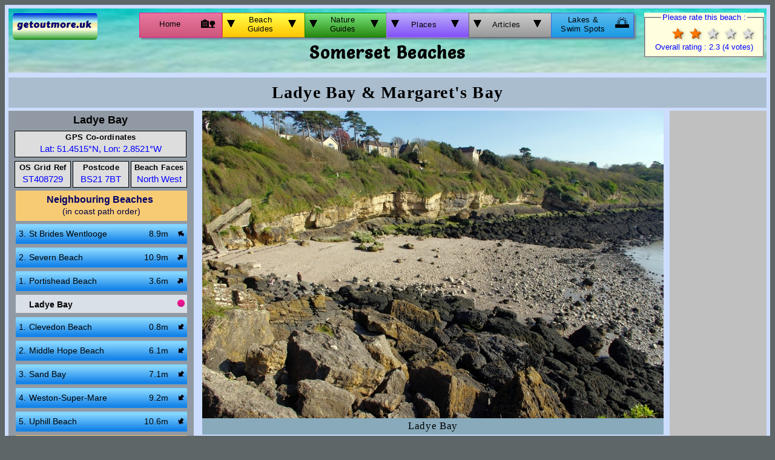

--- FILE ---
content_type: text/html; charset=UTF-8
request_url: https://getoutmore.uk/somerset/ladye.php
body_size: 6484
content:
<!DOCTYPE HTML>
<!--[if lt IE 7 ]> <html class="ie6" lang="en"> <![endif]-->
<!--[if IE 7 ]>    <html class="ie7" lang="en"> <![endif]-->
<!--[if IE 8 ]>    <html class="ie8" lang="en"> <![endif]-->
<!--[if IE 9 ]>    <html class="ie9" lang="en"> <![endif]-->
<!--[if (gt IE 9)|!(IE)]><!-->
<html lang="en-GB">
<head>
<meta charset="UTF-8">
<meta name="viewport" content="width=device-width, initial-scale=1">
<meta http-equiv="X-UA-Compatible" content="IE=Edge" >
<title>Ladye Bay &amp; Margaret's Bay | Somerset | Somerset Beaches</title>
<meta name="description" content="These beaches are situated just a short walk from Clevedon along the coastal path" >
<meta name="keywords" content="margaret's bay, ladye bay &amp; margaret's bay">
<meta name="referrer" content="origin">
<meta name="revised" content="19/10/2025">
<meta name="geo.position" content="51.4515;-2.8521">
<meta name="geo.placename" content="Ladye Bay ">
<meta property="article:modified_time" content="2025-10-19T18:22:53">
<meta property="og:url" content="https://getoutmore.uk/somerset/ladye.php" >
<meta property="og:type" content="article" >
<meta property="og:title" content="Ladye Bay &amp; Margaret's Bay">
<meta property="og:region" content="Somerset">
<meta property="og:country-name" content="England">
<meta property="og:latitude" content="51.4515">
<meta property="og:longitude" content="-2.8521">
<meta property="og:description" content="These beaches are situated just a short walk from Clevedon along the coastal path" >
<meta property="og:image" content="https://getoutmore.uk/photos/ladye1.jpg" >
<meta name="twitter:card" content="summary_large_image">
<meta name="twitter:url" content="https://getoutmore.uk/somerset/ladye.php" >
<meta name="twitter:title" content="Ladye Bay &amp; Margaret's Bay Beaches - Somerset" >
<meta name="twitter:description" content="These beaches are situated just a short walk from Clevedon along the coastal path" >
<meta name="twitter:image" content="https://getoutmore.uk/photos/ladye1.jpg" >
<meta name="author" content="Alistair Hare">
<meta name="copyright" content="Alistair Hare">
<meta name="robots" content="max-image-preview:large, max-snippet:-1 ">
<meta property="og:site_name" content="Get Out More">
<meta property="og:image:width" content="1200">
<meta property="og:image:height" content="800">
<meta property="og:image:type" content="image/jpeg">
<meta property="og:locale" content="en_GB">
<meta property="og:language" content="en">
<link rel="apple-touch-icon" sizes="180x180" href="/apple-touch-icon.png">
<link rel="icon" type="image/png" sizes="96x96" href="/favicon-96x96.png">
<link rel="icon" type="image/png" sizes="32x32" href="/favicon-32x32.png">
<link rel="icon" type="image/png" sizes="16x16" href="/favicon-16x16.png">
<link rel="manifest" href="/site.webmanifest">
<link rel="stylesheet" href="../css/beach41.css" type="text/css" media="all">
<link rel="stylesheet" media="screen and (min-width: 1300px)" href="../css/wide8.css" type="text/css">
<link rel="stylesheet" media="screen and (max-width: 900px)" href="../css/mobile3.css" type="text/css">
<link rel="stylesheet" media="screen and (max-width: 610px)" href="../css/small9.css" type="text/css">
<link rel="stylesheet" media="screen and (max-width: 450px)" href="../css/mob4.css" type="text/css">
<link rel="stylesheet" media="print" href="../css/print8.css" type="text/css">
<link href='https://fonts.googleapis.com/css?family=Salsa' rel='stylesheet' type='text/css'>
<!-- Google tag (gtag.js) -->
<script async src="https://www.googletagmanager.com/gtag/js?id=G-0PKMCVM2ZY"></script>
<script>
  window.dataLayer = window.dataLayer || [];
  function gtag(){dataLayer.push(arguments);}
  gtag('js', new Date());
  gtag('config', 'G-0PKMCVM2ZY');
</script>
<script src="../javabeach3.js"></script>
<script type="application/ld+json">
{
"@context" : "https://schema.org",
"@type" : "Beach",
"name" :"Ladye Bay ", "url" : "https://getoutmore.uk/somerset/ladye.php",
"logo":"https://getoutmore.uk/slides/logo.png",
"image" : {
"@type": "ImageObject",
"width": "1200",
"height": "800",
"url": "https://getoutmore.uk/photos/ladye1.jpg"},
"description" : "These beaches are situated just a short walk from Clevedon along the coastal path",
"publicAccess": true,
,"aggregateRating" : {
"@type" : "AggregateRating",
"ratingValue" : "3.5",
"reviewCount" : "2"
},
"address" : {
"@type" : "PostalAddress","streetAddress" : "Ladye Bay ",
"addressLocality" : "England",
"addressRegion" : "Somerset",
"postalCode" : "BS21 7BT",
"addressCountry" : {"@type" : "Country",
"name" : "England"}
},
"geo": {
"@type": "GeoCoordinates",
"latitude": "51.45145",
"longitude": "-2.85205"}
}
</script>
<script type="application/ld+json">
{
"@context": "https://schema.org",
"@type": "BreadcrumbList",
"itemListElement":
[
{
"@type": "ListItem",
"position": 1,
"name": "Home"  ,"item": "https://www.getoutmore.uk/index.php"
},
{
"@type": "ListItem",
"position": 2,
"name": "Somerset Beaches",
"item": "https://www.getoutmore.uk/somerset/beaches.php"
}
,
{
"@type": "ListItem",
"position": 3,
"name": "Ladye Bay ",
"item": "https://www.getoutmore.uk/somerset/ladye.php"
 }]
}
</script></head>
<body><div id="wrapper"><header><div class="topleft">
<div class="logo"><img src="../slides/logo.png" alt="logo"></div>
<div class="fb-share-button" data-href="https://www.getoutmore.uk/somerset/ladye.php" data-layout="button_count"></div></div>
<div class="centre">
<ul class="first"><li>
<a class="outer-pink" href="../index.php" title="Home">
<div class="beaches"><div class="item">Home </div><div class="bigger">&#127969;</div></div></a>
</li>
<li><div class="listbox"><div class="outer-yellow" onmouseover="spot1(1)" onmouseout="unspot1(1)" title="Beach Guides"><div class="beaches">
<div class="arrow">&#11206;</div>
<div class="itemb"> Beach<br> Guides </div><div class="arrow">&#11206;</div></div></div>
<a class="menu1" onmouseover="spot1(1)" onmouseout="unspot1(1)" href="../wirral/beaches.php" title="Wirral Beach Guide">
<div class="beaches"><div class="item">The Wirral</div><div class="bigger"> 🏖️</div></div></a>
<a class="menu1" onmouseover="spot1(1)" onmouseout="unspot1(1)" href="../somerset/beaches.php" title="Somerset Beach Guide">
<div class="beaches"><div class="item">Somerset</div><div class="bigger"> 🏖️</div></div></a>
<a class="menu1" onmouseover="spot1(1)" onmouseout="unspot1(1)" href="../dorset/beaches.php" title="Dorset Beach Guide">
<div class="beaches"><div class="item">Dorset</div><div class="bigger"> 🏖️</div></div></a>
<a class="menu1" onmouseover="spot1(1)" onmouseout="unspot1(1)" href="../devon/beaches.php" title="East Devon Beaches">
<div class="beaches"><div class="item">East Devon</div><div class="bigger"> 🏖️</div></div></a>
</div></li>
<li><div class="listbox"><div class="outer-green" title="Nature Guides" onmouseover="spot1(2)" onmouseout="unspot1(2)"><div class="beaches"><div class="arrow">&#11206;</div><div class="itemb">Nature<br>Guides</div><div class="arrow">&#11206;</div></div></div>
<a class="menu2" href="../flora/flora.php" title="Coastal Flora Guide" onmouseover="spot1(2)" onmouseout="unspot1(2)">
<div class="beaches"><div class="itemf">Coastal<br> Flora</div><div class="bigger"> &#127804;</div></div></a>
<a class="menu2" href="../shells/seashell.php" title="Sea Shell Guide" onmouseover="spot1(2)" onmouseout="unspot1(2)">
<div class="beaches"><div class="itemf">Seashell<br> Guide</div><div class="bigger"> &#128026;</div></div></a>
<!-- <a class="menu2" href="../seaweed/seaweed.php" title ="Seaweed Guide" onmouseover="spot1(2)" onmouseout="unspot1(2)"> 
<div class="beaches"><div class="itemf">Seaweed<br> Guide</div></div></a>-->
<a class="menu2" href="../berries/berries.php" title="Hedgerow Berries" onmouseover="spot1(2)" onmouseout="unspot1(2)" >
<div class="beaches"><div class="itemf">Wild Food<br> &amp; Berries</div><div class="bigger"> &#127826;</div></div></a>

<a class="menu2" href="../jelly/jellyfish.php" title ="Jellyfish Guide" onmouseover="spot1(2)" onmouseout="unspot1(2)"><div class="beaches"><div class="item">Jellyfish</div></div></a>
</div></li> </ul>
<ul class="second">
<li><div class="listbox"><div class="outer-purp" onmouseover="spot1(3)" onmouseout="unspot1(3)" title="Places">

<div class="beaches"><div class="arrow">&#11206;</div><div class="itemone"> Places </div><div class="arrow">&#11206;</div></div></div>
<a class="menu3" onmouseover="spot1(3)" onmouseout="unspot1(3)" href="../places/forest.php" title="Pembrey Forest"><div class="beaches"><div class="itemf">Pembrey<br> Forest</div> <div class="bigger"> &#127794;</div></div></a>
<a class="menu3" onmouseover="spot1(3)" onmouseout="unspot1(3)" href="../places/beaches.php" title="The Cleddau Rivers"><div class="beaches"><div class="itemf">The Cleddau<br>Rivers </div><div class="bigger"> &#9973;</div></div></a>
<a class="menu3" onmouseover="spot1(3)" onmouseout="unspot1(3)" href="../places/aberwest.php" title="Aberwest"><div class="beaches"><div class="itemf">Aber-west<br>Beach</div></div></a>
<a class="menu3" onmouseover="spot1(3)" onmouseout="unspot1(3)" href="../beaches/bodorgan.php" title="Bodorgan"><div class="beaches"><div class="itemf">Bodorgan<br>Beaches</div></div></a>
</div></li>
<li><div class="listbox"><div class="outer-grey" onmouseover="spot1(4)" onmouseout="unspot1(4)" title="Articles"><div class="beaches"><div class="arrow">&#11206;</div><div class="itemone"> Articles </div><div class="arrow">&#11206;</div></div></div>
<a class="menu4" href="../article/footpaths.php" onmouseover="spot1(4)" onmouseout="unspot1(4)" title="Carmarthenshire footpaths"><div class="beaches"><div class="itemf">Carmarthenshire<br>Footpaths</div><div class="path">&#129093;</div></div></a>
<a class="menu4" href="../article/fulllist.php" onmouseover="spot1(4)" onmouseout="unspot1(4)" title="Wales Beaches Full List"><div class="beaches"><div class="itemf">Wales Beaches<br>Full List</div><div class="bluelist"> &#119558;</div></div></a>
<a class="menu4" href="../article/rights-of-way.php" onmouseover="spot1(4)" onmouseout="unspot1(4)" title="About rights-of-way"><div class="beaches"><div class="itemf">All about<br>rights-of-way</div><div class="bluelist"> &#127795;</div></div></a>
<a class="menu4" href="../article/swimming.php" onmouseover="spot1(4)" onmouseout="unspot1(4)" title="Sea swimming"><div class="beaches"><div class="itemf">Sea<br> Swimming </div><div class="bigger">&#127946;</div></div></a>
<a class="menu4" href="../bridges/bridges.php" onmouseover="spot1(4)" onmouseout="unspot1(4)" title="Footpath Bridges"><div class="beaches"><div class="itemf">Footpath<br>Bridges</div></div></a>
</div></li>
<li><a class="outer-oran" href="../lakes/lakes.php" title="Lakes &amp; Swim Spots"><div class="beaches"><div class="itemf">Lakes &amp;<br>Swim Spots</div><div class="bigger"> &#127749;</div></div></a></li>
</ul>
<h3>
Somerset Beaches
</h3></div>
<div class="topright">
<div class="stars">
<form id="star-rating" action="../star-rating.php?ind=084&go=somerset/ladye" method="post"><fieldset class="rating"><legend>Please rate this beach : </legend><input type="radio" id="star5" name="rate" value=5 onclick="this.form.submit();"><label for="star5" title="Lush!">&#9733;</label><input type="radio" id="star4" name="rate" value=4 onclick="this.form.submit();"><label for="star4" title="Cool">&#9733;</label><input type="radio" id="star3" name="rate" value=3 onclick="this.form.submit();"><label for="star3" title="It's OK">&#9733;</label><input type="radio" id="star2" name="rate" value=2 checked onclick="this.form.submit();"><label for="star2" title="Not good">&#9733;</label><input type="radio" id="star1" name="rate" value=1 onclick="this.form.submit();"><label for="star1" title="Dreadful">&#9733;</label><div class="clearfix"></div><div class="overall">Overall rating : 2.3 (4 votes)</div></fieldset></form></div></div>


</header><main><div class="tophead"><div class="printlogo"><img src="../slides/logo.png" alt="logo"></div><div class="award"><a class="home" href="../index.php" title="Home">Home<br>&#127968;</a>
<div class="arrow1"> &#129094;</div><a class="home" href="beaches.php" title="Somerset Beaches">Somerset<br>Beaches</a><div class="arrow1"> &#129094;</div></div><div class="leftsun"><div class="suntimes">
Sunrise : 07:55<br>Sunset&nbsp; : 16:51</div><div class="sun"></div>
</div><div class="hc"><h1>Ladye Bay &amp; Margaret's Bay</h1></div></div>
<nav><div class="inner">
<div class="glancebox1">
<div class="glance4">Ladye Bay </div>
<div class="glance3"><h4>GPS Co-ordinates</h4>
Lat: 51.4515&deg;N, Lon: 2.8521&deg;W</div>
<div class="glance">
<h4>OS Grid Ref</h4>ST408729</div>
<div class="glance"><h4>Postcode</h4>BS21 7BT</div>
<div class="glance"><h4>Beach Faces</h4>
North West</div>
</div><!-- glancebox --></div><!-- inner --><div class="clearfix"></div>
<div class="beachlist"><div class="neigh"><h5>Neighbouring Beaches</h5>
(in coast path order)<br><div class="clock"><span class="cl">Anti-clockwise &#8634;</span><span class="al">Clockwise &#8635;</span></div>
</div>
	<a class="blueline blue0" href="../somerset/wentlooge.php" title="St Brides Wentlooge">
	<div class="num">3. </div>
	<div class="beach">St Brides Wentlooge<span class="dir">8.9m </span></div>
	<img src="../slides/c30.jpg" alt="arrow">
	</a>
	<a class="blueline blue1" href="../somerset/severnbeach.php" title="Severn Beach">
	<div class="num">2. </div>
	<div class="beach">Severn Beach<span class="dir">10.9m </span></div>
	<img src="../slides/c5.jpg" alt="arrow">
	</a>
	<a class="blueline blue2" href="portishead.php" title="Portishead Beach">
	<div class="num">1. </div>
	<div class="beach">Portishead Beach<span class="dir">3.6m </span></div>
	<img src="../slides/c5.jpg" alt="arrow">
	</a>
<div class="greyline" title="Ladye Bay ">Ladye Bay <img src="../slides/googred.png" alt="marker"></div>
	<a class="blueline blue3" href="clevedon.php" title="Clevedon Beach">
	<div class="num">1. </div>
	<div class="beach">Clevedon Beach<span class="dir"> 0.8m </span></div>
	<img src="../slides/c22.jpg" alt="arrow">
	</a>
	<a class="blueline blue4" href="hope.php" title="Middle Hope Beach">
	<div class="num">2. </div>
	<div class="beach">Middle Hope Beach<span class="dir"> 6.1m </span></div>
	<img src="../slides/c23.jpg" alt="arrow">
	</a>
	<a class="blueline blue5" href="sandbay.php" title="Sand Bay">
	<div class="num">3. </div>
	<div class="beach">Sand Bay<span class="dir"> 7.1m </span></div>
	<img src="../slides/c22.jpg" alt="arrow">
	</a>
	<a class="blueline blue6" href="weston.php" title="Weston-Super-Mare">
	<div class="num">4. </div>
	<div class="beach">Weston-Super-Mare<span class="dir"> 9.2m </span></div>
	<img src="../slides/c22.jpg" alt="arrow">
	</a>
	<a class="blueline blue7" href="uphill.php" title="Uphill Beach">
	<div class="num">5. </div>
	<div class="beach">Uphill Beach<span class="dir"> 10.6m </span></div>
	<img src="../slides/c21.jpg" alt="arrow">
	</a>
</div><div class="block2"><div class="local"><h5>Local Info</h5></div><div class="loclist">
<a class="purpline" href="javascript:tidewindow('../tides.html?mapref=51.4514500,-2.8520500,Ladye Bay ')" title ="Ladye Bay  Tide Times">Tide Times<span class="icon"> &#127754;</span></a>
<a class="purpline" href="https://bbc.co.uk/weather/2652861" target="_blank" title="Weather" rel="nofollow">Weather<span class="icon"> &#9925;</span></a>
<a class="purpline" href="javascript:streetwindow('../openmaps.html?mapref=51.4514500,-2.8520500,Ladye Bay ')" title="Street Map">Street Map<span class="icon"> &#128204;</span></a>
<a class="prinline" href="#" onclick="window.print()">Print  page <img src="../slides/printer-icon.jpg" alt="Printer icon"></a>
<div class="clearfix"></div></div></div>
<div class="block3"><div class="mapbox"><div id="cropped" style="background-position: -724px -1038px"></div><div class="marker"></div><div class="town" style ="top:135px; left:222px;"></div>
<div class="townname" style ="top:120px; left:228px;">Bristol</div>
<div class="town" style ="top:119px; left:53px;"></div>
<div class="townname" style ="top:106px; left:31px;">Cardiff</div>
<div class="town" style ="top:143px; left:143px;"></div>
<div class="townname" style ="top:146px; left:149px;">Clevedon</div>
<div class="town" style ="top:53px; left:197px;"></div>
<div class="townname" style ="top:66px; left:203px;">Chepstow</div>
<div class="town" style ="top:77px; left:36px;"></div>
<div class="townname" style ="top:82px; left:6px;">Caerphilly</div>
<div class="town" style ="top:275px; left:185px;"></div>
<div class="townname" style ="top:260px; left:153px;">Glastonbury</div>
<div class="town" style ="top:73px; left:106px;"></div>
<div class="townname" style ="top:60px; left:76px;">Newport</div>
<div class="town" style ="top:24px; left:98px;"></div>
<div class="townname" style ="top:9px; left:68px;">Pontypool</div>
<div class="town" style ="top:123px; left:168px;"></div>
<div class="townname" style ="top:108px; left:120px;">Portishead</div>
<div class="town" style ="top:185px; left:110px;"></div>
<div class="townname" style ="top:188px; left:116px;">Weston-s-Mare</div>
<div class="town" style ="top:251px; left:201px;"></div>
<div class="townname" style ="top:236px; left:207px;">Wells</div>
</div></div><div class="clearfix"></div></nav>
<div id="rightbar">
<script async src="https://pagead2.googlesyndication.com/pagead/js/adsbygoogle.js?client=ca-pub-9215181683704195"
     crossorigin="anonymous"  onerror="adBlockFunction();"></script>
<!-- shells -->
<ins class="adsbygoogle"
     style="display:block"
     data-ad-client="ca-pub-9215181683704195"
     data-ad-slot="9515827637"
     data-ad-format="auto"
     data-full-width-responsive="true"></ins>
<script>
     (adsbygoogle = window.adsbygoogle || []).push({});
</script>
</div><!-- rightbar -->
<div id="mybook">
<div class="xyz">Advertisement</div>
<img src="../slides/coverad.png" alt="Book Cover">
<span class="booktit">&#34;The Beaches of Wales&#34;</span> is a comprehensive guide to every beach and cove around the entire coast of Wales. 
Listing almost 500 beaches, this is an essential guide for visitors, watersports enthusiasts, walkers and anglers. For more information or to order, please click below - 

<a class="bookord" href="../inside.html" title="See inside">See Inside</a>
<a class="bookord" href="https://www.v-publishing.co.uk/books/wildlife-photography-and-outdoors/wildlife-photography-and-outdoors-the-beaches-of-wales" title="Link to book">Order Now</a>
</div><!-- mybook -->

<article><div class="leftbox">
	<figure id="figure"><img src="../photos/ladye1.jpg" alt="Ladye Bay "><figcaption>Ladye Bay </figcaption></figure>
<div class="cols">
<div class="inside" id="warn" style="display:none;">
<span class="red">Adblocker detetcted! </span>It seems you are using an adblocker. Ads can be annoying (just like those tiresome cookie consent messages), but small sites like this could not exist without some revenue from advertising. To support small sites like this and to avoid seeing this message again, please turn off your adblocker.</div>
<div class="inside">

<p>These beaches are situated just a short walk from Clevedon along the coastal path. There is a free <span class="lightblue">parking</span> area on Bay Road with additional roadside parking available further along.<br/><span class="black">Ladye Bay</span> is a sheltered cove of mostly small shingle with plenty of mud lower down the beach. The low cliffs are of sandstone and siltstone. <span class="green">Access</span> is down a flight of steps from the coastal path and <span class="pink">dogs</span> are allowed at all times.</p><p><span class="black">Margaret's Bay</span> has a profile of : sandy areas near the low water mark, patches of thick mud and seaweed covered rocks higher up and a rocky platform (popular with fishermen) above the high water mark. <span class="green">Access </span>is a bit more tricky, as it involves negotiating the seaweed covered rocks and mud to reach the sand. Signs (for both beaches) warn of fast currents, soft sand, unstable cliffs and submerged objects. The seawater is a muddy colour and definitely unsuitable for bathing.</p></div></div></div><div class="clearfix"></div></article>
<div class="both">
	<figure class="lowerpics">	<img src="../photos/ladye2.jpg" alt="Ladye Bay from the west"><figcaption>Ladye Bay from the west</figcaption></figure>
	<figure class="lowerpics">	<img src="../photos/ladye3.jpg" alt="Margaret's Bay"><figcaption>Margaret's Bay</figcaption></figure>
</div><!-- both -->
<div class="both">
	<figure class="lowerpics">	<img src="../photos/ladye4.jpg" alt="The shore at Margaret's Bay"><figcaption>The shore at Margaret's Bay</figcaption></figure>
<div class="book1">
<img src="../slides/coverad.png" alt="Book Cover">
<span class="booktit">&#34;The Beaches of Wales&#34;</span> is the first complete guide to every beach and cove around the entire coast of Wales. With photos and descriptions of 491 beaches, this is the essential guide for all beach lovers. <hr>
<a class="bookord2" href="../inside.html" title="See inside">See Inside</a><a class="bookord2" href="https://www.adventurebooks.com/collections/guidebooks-travel/products/the_beaches_of_wales" title="Link to book">
Order Now</a>
</div><!-- book1 -->

<div id="trade1">
<script async src="https://pagead2.googlesyndication.com/pagead/js/adsbygoogle.js?client=ca-pub-9215181683704195"
     crossorigin="anonymous"></script>
<!-- Fixed 300 -->
<ins class="adsbygoogle"
     style="display:inline-block;width:300px;height:250px"
     data-ad-client="ca-pub-9215181683704195"
     data-ad-slot="2108734493"></ins>
<script>
     (adsbygoogle = window.adsbygoogle || []).push({});
</script>
</div><!-- trade1 -->
</div><!-- both -->
<div class="clearfix"></div>
<div class="review">
<div class="viewbox1">
<div class="gmap">
<form action="https://maps.google.co.uk/maps" method="get" target="_blank">
<label for="mapsUkSaddr">Get Directions - Enter your Postcode :&nbsp;</label>
<input type="text" class="go" name="saddr" id="mapsUkSaddr" value="" size="10" ><input type="submit" class="select" value="Go!">
<input type="hidden" name="daddr" 	value="51.4514502,-2.8520518"><input type="hidden" name="hl" value="en">
</form></div></div>
	<a class="viewbox2" href="../forum.php?beach=Ladye%20Bay%20&amp;%20Margaret's%20Bay&amp;fname=somerset/ladye.php" rel="nofollow" title="Write a Review">
	There are no reviews for this beach yet.<br>Add your own comments here.</a>
</div><!-- review -->
</main><footer>
<div class="bottom-left">
<a class="box7" href="../forum.php?beach=Contact&amp;fname=somerset/ladye.php" rel="nofollow" title="Contact"><div class="spot"></div>Contact</a>
<a class="box7" href="../misc/freepics.php" rel="nofollow" title="Free Images Gallery"><div class="spot"></div>Free Images Gallery</a>
<a class="box7" href="../article/glossary.php"  title="coastal glossary"><div class="spot"></div>Coastal Glossary</a>
<a class="box7" href="../misc/quizq3.php"  title="Beach &amp; Seashore quiz"><div class="spot"></div>Beach &amp; Seashore Quiz</a>
<a class="box7" href="../misc/quizo3.php"  title="outdoor quiz"><div class="spot"></div>Outdoor Quiz</a>
<a class="box7" href="../article/about.php"  title="About"><div class="spot"></div>About . . .</a>
<a class="box7" href="../misc/disclaimer.php"  title="Disclaimer"><div class="spot"></div>Cookies &amp; Disclaimer</a>
<a class="box7" href="../article/links.php"  title="Links"><div class="spot"></div>Useful Links</a>
</div>
<div class="bookcol2">
<img src="../slides/coverad.png" alt="Book Cover">
<span class="booktit">&#34;The Beaches of Wales&#34;</span> is the first complete guide to every beach and cove around the entire coast of Wales. Listing 491 beaches with photos and descriptions, this is the essential guide for all beach lovers. 
<div class="clearfix"></div>
<div class="centre1">
<a class="bookord2" href="../inside.html" title="See inside">See Inside</a><a class="bookord2" href="https://www.adventurebooks.com/collections/guidebooks-travel/products/the_beaches_of_wales" title="Link to book">
Order Now</a></div><!-- centre1 -->
</div><!-- bookcol2 -->
<div class="middle"><div id="googad4">
<script async src="https://pagead2.googlesyndication.com/pagead/js/adsbygoogle.js?client=ca-pub-9215181683704195"
     crossorigin="anonymous"></script>
<!-- Fixed 300 -->
<ins class="adsbygoogle"
     style="display:inline-block;width:350px;height:250px"
     data-ad-client="ca-pub-9215181683704195"
     data-ad-slot="2108734493"></ins>
<script>
     (adsbygoogle = window.adsbygoogle || []).push({});
</script>
</div><!-- googad1 -->
</div><!-- bottom-middle -->
</footer>


<div class="bottom">
<div class="copy"><div class="copyright"><time datetime="2025-10-19 18:22">Last Updated : 18:22 19/10/2025</time></div><div class="bluespot">&#9612;</div>
<div class="copyright">
Copyright &copy; 2012 - 2026 Alistair Hare</div><div class="copyright"><div class="bluespot">&#9612;</div>
<div class="copyright"> Website Design : Alistair Hare</div></div></div>
<div class="clearfix"></div></div>
<div class="printmsg">Please enable Printing of Background Images in your Browser Print Settings to show this page correctly.
</div></div><!-- wrapper -->
</body><!-- 134 --></html>


--- FILE ---
content_type: text/html; charset=utf-8
request_url: https://www.google.com/recaptcha/api2/aframe
body_size: 264
content:
<!DOCTYPE HTML><html><head><meta http-equiv="content-type" content="text/html; charset=UTF-8"></head><body><script nonce="tthip_Fd76CMpYi2hf_3dQ">/** Anti-fraud and anti-abuse applications only. See google.com/recaptcha */ try{var clients={'sodar':'https://pagead2.googlesyndication.com/pagead/sodar?'};window.addEventListener("message",function(a){try{if(a.source===window.parent){var b=JSON.parse(a.data);var c=clients[b['id']];if(c){var d=document.createElement('img');d.src=c+b['params']+'&rc='+(localStorage.getItem("rc::a")?sessionStorage.getItem("rc::b"):"");window.document.body.appendChild(d);sessionStorage.setItem("rc::e",parseInt(sessionStorage.getItem("rc::e")||0)+1);localStorage.setItem("rc::h",'1769391254593');}}}catch(b){}});window.parent.postMessage("_grecaptcha_ready", "*");}catch(b){}</script></body></html>

--- FILE ---
content_type: text/css
request_url: https://getoutmore.uk/css/beach41.css
body_size: 3170
content:
@import "colour5.css";
body{ background:#5F6668;}
#wrapper {width:99%; text-align:justify;  background:#DFE8E8; background:#CDF;font:normal 15px "Trebuchet MS", Tahoma, sans-serif;color:black;margin:auto; }
#star-rating,.stars{width:198px;color:blue;font-size:13px}
article{letter-spacing:0.5px;}
form#star-rating{background:lightyellow;float:right;}
h1{ color:black;font:bold 28px Georgia;padding-top:9px;}
h2{font-size:14px; width:100%;line-height:16px;margin:-5px 0 10px 0; padding-top:3px; background:#AABDCF;border-top:1px solid darkblue;}
h2,h4{text-align:center;color:black; }
h4{font-size:13px; line-height:20px;margin:0;padding:0;letter-spacing:.3px;}
h3{font-size:28px;letter-spacing:1.2px;padding:5px 0;height:35px;}
h5{font-size:16px;width:98%;padding:0;margin:2px 13px 2px 0;color:#006;}
.hc{height:48px;}
.printlogo{display:none;}
main {padding-top:3px;}
.top1{display:block;}
.local,.neigh,.neighc{text-align:center;width:283px;background:#F7CB74;color:#004;margin:1px 0 0 12px;height:28px;padding-top:4px;}.neigh{height:46px;}
.loclist{padding-bottom:2px;}.beachlist,.lakelist,.loclist{width:306px;}
.fb-share-button{transform: scale(1.4);transform-origin: top left;float:left;margin: 4px 0 0 6px;}
.local{margin-bottom:5px;}
.tophead{width:100%;background:#AABDCF;margin:5px 0;height:50px;}
.award{display:none;}
a.viewbox1{display:block;}
a[class*='line']:hover, a.cledline:hover {border:3px solid blue; padding-left:0;padding-right:1px;}
p{margin-top:1px;font-size:16px!important;}p:first-letter{font-size:20px;}
#rightbar,#mybook {float: right;  background:silver; margin: 0 0 3px 8px;} 
#mybook{display:none;}
.sub{font-size:12px; width:100%; padding:0; margin:0;}
nav{width:306px; float:left; background:#919AA4; margin:0 12px 0 0; font-size:14px; line-height:17px;display:block;}
.leftbox {margin:0 170px 0 320px;}
#map {width: 304px; height: 280px; background: grey; margin:0 ;float:left;border:1px solid dimgrey;}
.photo,.last{width:48%; margin-left:2%; text-align:center; font-size:1em; font-weight:normal; float:left; line-height:16px;}
.lower1,.book1,.lowerpics{width:49%;margin: 0 0.5%;}
figure{margin:0;}
figcaption{text-align:center;background:#8AB;height:24px;font:normal 17px Constantia,serif;margin-top:-3px;padding-top:3px;letter-spacing:0.7px;overflow:hidden;}
.lower2{width: calc(100% - 360px);max-width:800px;}
.lower1,.lower2,.lowerpics{float:left;}.book1{float:right;}
.trade,#trade1{height:260px;font:normal 14px "Trebuchet MS", Tahoma, sans-serif; width:300px;float:right;}
#trade1{margin-right:calc(25% - 150px);}
.both {width:100%; padding:5px 0; margin:1px auto; max-width:1600px;display:table;}
.google {margin:0 12px 0 12px; width:336px; height:280px; float:right; background:silver;}
.nav,.nolink {padding:2px 0 1px 2px; text-align:left; text-decoration:none; overflow:hidden; float:left; color:black;}
.text {font-size:11px; line-height:12px; padding-top:3px; text-align:center; color:navy; text-decoration:none; display:block; position:relative; top:-15px;}
.red, .pink,.green, .black,.blue, .brown, .violet,.lightblue,.maroon{font-weight:bold;}
.red {color:#D00000;} .pink {color:#E0E;} .green {color:#52BF12;} .black{color:black;}.txtpic p:first-letter,.lightblue {color:blue;} .brown {color:#EC9103;} .violet {color:#33F;} .blue{color:#1A8CFF;} .maroon{color:#505;}
.blocker{font-size:28px; font-weight:bold; color:black; text-align:center;line-height:30px;}
#warn{font-size:17px;line-height:22px;color:navy;}
.box img{height:80px;width:130px;}
img {width:100%; margin:0; object-fit: cover;border:none;}
.clock,.suntimes{display:none;} 
.dir {float:right;width:40px;text-align:right;}
a[class*='line'] {position:relative;display:block;}
.cledline {padding:3px 2px 3px 18px;width:253px;}
.blueline{width:276px;border-bottom:3px solid #1584E9; border-top:3px solid #84D4FE; background:linear-gradient( #89D8FF 0%, #1483E9 100%); height:20px; padding:5px 4px 2px 3px; margin:5px 0 6px 12px; overflow:hidden;} 
.blueline img {height:11px; width:11px; float:right; margin:2px 1px 0 0;}
.greyline{margin:4px 6px 7px 12px; padding:8px 4px 5px 22px;width:257px; background:#DAE0E8; color:black; font-weight:bold;}
a.purpline,a.wideline,a.surfline,a.prinline {background:linear-gradient( #9FE89F 0%, #63B764 100%);  border-top:3px solid #9FE89F;border-bottom:3px solid #63B764;height:17px;margin:1px -6px 4px 12px; padding:7px 3px 5px 7px; width:129px;float:left;} 
a.wideline{width:274px;}
a.purpline:hover ,a.wideline:hover,a.surfline:hover,a.prinline:hover{border:3px solid #084110;padding:7px 0 5px 4px;}
a.prinline img,a.purpline img{height:25px;width:25px;float:right;position:relative;top:-4px;left:-3px;}
.beach{float:left; overflow:hidden; width:230px; padding-left:4px;} 
.num{float:left; margin: 0 2px; width:11px; height:14px;}
#googmap {width: 100%; height: 400px; background-color: grey;}
a.navmap { color:blueviolet;display:inline;} a.navmap:hover {text-decoration:underline;}
.linker{ padding:4px; margin:2px 8px 0 8px; border:1px solid white; line-height:18px; background:silver;color:grey;}
.input{width:120px; height:20px; background:#DDD;}
.norev{float:left;height:25px;width:300px;}  
.review{width:100%;margin:8px auto;}
.review h3{text-align:left;font-size:18px;width:98%; padding:1%;font-weight:bold;color:indigo;}
a#noreview{height:38px;display:block;float:left; padding:4px; margin:8px; border:1px solid green;text-align:center; border-radius:6px;line-height:18px; background:#6B7;color:#102500;}a#noreview:hover{background:snow;}
.viewbox,.viewbox1,a.viewbox2{ background:silver; float:left;display:block;padding:7px; border-radius:6px;font-size:14px;margin:6px 12px;}.viewbox{box-shadow:0 0 3px 3px green; }
.viewbox,.viewbox1{width:396px;}
.viewbox1,a.viewbox2{ box-shadow:0 0 4px 4px #058;}a.viewbox2{width:275px;line-height:18px;text-align:center;}
.revname{width:45%; float:left;}.revdate{text-align:right; width:45%; float:right;}.revcomm{clear:both; font-size:14px;}
.revcomm strong,.revdate strong,.revname strong{font-weight:bold;color:darkblue;font-size:15px;}
.search form{margin:4px;}
.copy{display:inline-block;}
form#direction{width:420px;}
label,input.go {margin:0;font-size:14px; }input.go{background:#9099A2;height:21px;}.select{ height:24px; width:35px; font-size:13px;background:#41ADF9;}label{float:left;}
input{border:0; margin:0; padding:2px;}
input:hover,a.viewbox2:hover{background:palegoldenrod; } 
.gmap {width:425px; float:left; line-height:25px; color:black;}
#skiptocontent { height: 1px; width: 1px; position: absolute; overflow: hidden; top: -10px;}
.glancebox1{margin:2px 0 3px 10px;font-size:15px;}
.glance4{width:284px;height:18px;text-align:center;font-size:18px;font-weight:bold;padding:5px 0;}
.glance,.glance3,.glance2{width:91px;margin:3px 3px 3px 0;float:left;text-align:center;border:1px solid black;color:blue;background:#DDD;padding-bottom:5px;}.glance3{width:282px;}.glance2{width:138px;margin-right:4px;}
.greyline img{width:12px;height:12px;float:right;}
.rating,legend {margin:auto;}
.overall{text-align:center;}
.rating:not(:checked) > input { position:absolute; top:-9999px; }
.rating:not(:checked) > label ,.whstar{ float:right; width:1em; padding:0 .1em; overflow:hidden; white-space:nowrap;cursor:pointer; font-size:24px;line-height:1.2; color:#ddd; text-shadow:1px 1px #bbb, 2px 2px #666, .1em .1em .2em rgba(0,0,0,.5);}
.rating > input:checked ~ label {  color: #f70;text-shadow:1px 1px #c60, 2px 2px #940, .1em .1em .2em rgba(0,0,0,.5);}
.rating:not(:checked) > label:hover,.rating:not(:checked) > label:hover ~ label,.colstar { color: darkorange;  text-shadow:1px 1px goldenrod, 2px 2px #B57340, .1em .1em .2em rgba(0,0,0,.5);}
.rating > input:checked + label:hover,.rating > input:checked + label:hover ~ label,.rating > input:checked ~ label:hover,.rating > input:checked ~ label:hover ~ label,.rating > label:hover ~ input:checked ~ label { color:darkorange;text-shadow:1px 1px goldenrod, 2px 2px #B57340, .1em .1em .2em rgba(0,0,0,.5);}
.rating > label:active { position:relative; top:2px; left:2px;}
.noblock{width:100%;background:hotpink;height:18px;font-weight:bold;text-align:center;font-size:16px;margin-bottom:6px;padding:3px 0;}
.comment {background:silver; margin:5px 0 8px 6px; padding:10px; width:47%; float:left; color:mediumblue;}
a.more{display:inline-block;padding:1px 12px;border-radius:6px;background:dodgerblue;}a.more:hover{background:orange;}
li img{float:right;height:22px;width:22px;position:relative;top:-2px;margin-right:10px;}
header{background-image: url("../slides/seaindex.jpg");}
.text{background:palegreen;}
#msg{color:red;font:bold 18px Calibri;}
.icon{font-size:19px;float:right;margin-right:8px;}
#cropped{height:270px;width:296px;position:absolute;overflow:hidden;background:url(../slides/newmap2.gif); border:5px solid #8FA1BA;}
.mapbox{height:280px;width:306px;position:relative;}
.trig{height:14px;width:14px;font-size:12px;position:absolute;}
.town{height:6px;width:6px;background:black;border-radius:3px;position:absolute;}
.townname,.trigname,.seaname{position:absolute; font-size:12px;font-family:"Trebuchet MS", Tahoma, sans-serif; line-height:14px;} .trigname,.trig{color:blue;}.seaname{font-weight:bold;color:dodgerblue;}
.marker,.marker1{height:12px; width:12px;position:absolute;top:134px;left:146px;border-radius:6px;background:magenta;}.marker1{background:blue;}
.book1,#trade1{height:250px;width:300px;background:silver;border:1px solid #77A;box-shadow:4px 4px 4px #99A;padding:5px;font-size:15px;line-height:19px;float:right;}
.book1 img {height:175px;width:140px;object-fit:cover;background:pink;float:left;margin-right:7px;}
.book1{display:none;}
a.bookord{width:140px;height:20px;background:blue;margin-top:10px;}
.bottomad{width:550px;height:250px;background:silver;display:block;margin: 8px auto;}
.coverpic{width:140px;height:175px;padding:5px;float:left;background:yellow;}
@media only screen and (max-width:1075px){#rightbar,#mybook{display:none;}.leftbox {margin-right:0;}}



--- FILE ---
content_type: text/css
request_url: https://getoutmore.uk/css/colour5.css
body_size: 2822
content:
body { background:slategrey;}
#wrapper{background:#C1C6BD;margin:auto;max-width:1920px;padding:6px 6px 20px 6px;}
h1{ text-align:center;color:black;letter-spacing:1.2px; width:100%;font:bold 30px Palatino;padding:5px 0 0 0;margin:2px 0;}
h2{padding:4px 0;font-size:18px;text-align:center;margin:3px 0;}
h3{font:bold 26px Salsa;height:30px;text-align:center;margin:auto;}
h5{color:blue;line-height:18px;text-align:center;margin:4px 0 0 0;padding:0;font-size:18px;}
a{display:block;}
header{display:flex;flex-wrap:wrap;justify-content:space-between; padding:7px 2px 4px 2px;margin:0 auto;}
.break {flex-basis: 100%; height: 0;}
.topleft,.topright{height:95px;width:200px;}
.centre{width:820px;padding-bottom:3px;}
.bottom-left{border:3px solid green; width:180px;background:#082519;float:left;height:250px;}
.title{color:red; text-shadow:2px 2px 3px pink; font-size:33px; font-family: 'Salsa', cursive; letter-spacing:2px; margin:10px auto 15px auto;width:380px;height:36px;padding:5px;text-align:center;}
.topline{text-align:center;width:100%;height:40px;}
a.box7{font-weight:bold;color:darkblue;text-align:left; font:14px "Trebuchet MS", Tahoma, sans-serif;margin: 2px 2px 1px 2px;color:black;padding:3px 4px;line-height:16px; width:167px;background:palegreen;}
.spot{width:15px;height:10px;background:dodgerblue;float:right;margin-top:4px;display:block;}
a.box7:hover >.spot{ background:yellow;}
/* a.box7:hover{background:#AFC7CB;} */
.copy{width:98%; height:14px; padding:4px 1%;text-align:left;color:white;background:#013;font:11px "Trebuchet MS", Tahoma, sans-serif;line-height:14px;border-top:2px solid turquoise; border-bottom: 2px solid turquoise;}
article p{font: normal 13px "Trebuchet MS", Tahoma, sans-serif;}
footer{height:272px;background:#244;margin-top:8px ; clear:both;padding:5px;display:block;;}
.clearfix{width:98%;clear:both;height:1px;}ul.wrap{padding:0; margin:8px 0 3px 0;display:inline-block;}
.middle{margin:0 306px 0 194px;background:dimgrey;height:250px;padding:2px;}
.bookad{width:300px;height:250px;float:left;background:#BBE;margin:10px;}
#googad4{height:250px;background:#032;margin:auto;padding-bottom:20px;}
#banner_ad{height:1px;width:1px;float:left;}
.googad,#rightbar{width:160px;height:600px;float:right;margin-left:6px;background:silver;}
#googad1{width:300px;margin:auto;height:250px;overflow:hidden;}
.bookcol{width:146px;height:586px;border:3px solid dodgerblue;padding:4px;text-align:justify;font:13px "Trebuchet MS", Tahoma, sans-serif;float:right;line-height:17px;margin-left:6px;}
.bookcol img,.bookcol1 img,.bookcol2 img{width:144px;height:179px;float:left;margin-bottom: 6px ;border:1px solid blue;}
.bookcol1{height:240px; width:290px;padding:4px; text-align:justify;font: normal 14px "Trebuchet MS", Tahoma, sans-serif;background:#9099A2;color:black;border:1px solid black;line-height:16px;}
#bookcol1{display:none;}.bookcol2{float: right; width:284px;padding:5px;border:2px solid blue;height:244px;background:#B7BDC3;font:14px "Trebuchet MS", Tahoma, sans-serif;text-align:justify;}
.bookcol1 img{margin-right:8px;}.booktit{font-weight:bold;color:navy;font-size:14px;}
.bookcol2 img{margin-right:8px;float:left;}
dt img{float:left;margin:0 8px 5px 0;border:1px solid blue;}
.centre1{width:286px;height:55px;clear:both;padding-top:3px;margin-top:12px;}
a.bookord:hover,a.bookord1:hover,a.bookord2:hover{background:#E6769C;border:1px solid red;color:black}
a.bookord1,a.bookord2,a.bookord{width:144px;padding:4px 0 6px 0;display:block;background:#0F48FF;border:1px solid blue;border-radius:7px;text-align:center;font-size:14px;color:#FF8;float:left;margin:0 3px 5px 5px;line-height:19px;letter-spacing:1.3px;font:bold 15px "Trebuchet MS";}
a.bookord2{width:132px;}
a.bookord{height:15px;margin:6px 5px;}
.bookad3{width:410px;margin:5px auto;;background:#FEB;height:190px;font:15px Georgia;padding:5px;box-shadow:4px 4px 4px #99A;}.bookad3 img{height:175px;width:140px;float:left;margin:8px;border:1px solid blue;box-shadow:3px 3px 3px #41ADF9;}.walestext{width:390px;text-align:justify;margin:0 0 5px 9px;}a.bookord3{height:16px;width:102px;padding:3px;margin:2px 4px;background:#9CA;text-align:center;border-radius:6px;border:1px solid green;font:15px Georgia;color:navy;}a.bookord3:hover{background:khaki;border:1px solid orangered;}
.printmsg{display:none;text-align:center;}
.push{height:39px;width:816px;margin:10px auto;z-index:10;position:relative;}
.toall{height:39px;float:left;width:816px;}
time{float:left;margin-right:8px;}     
.logo{width:140px;height:45px;float:left;margin: 0 0 0 5px;}.logo img{width:140px;height:45px;object-fit:contain!important;border-radius:6px;}
.noblock{background:orangered;text-align:center;font-size:13px;margin-bottom:4px;font-weight:bold;}
.bottom-middle{height:250px;width:300px;float:right;}
.copyright{float:left}
.arrow,.item,.itemb,.bigger,.itemf,.itemone,.beach1,.umbrella,.bluelist,.path{float:left;height:30px;width:80px;}
.arrow{font-size:16px!important;width:15px;margin:8px 0 0 2px;}.arrow1{font-size:23px;color:darkblue;float:left;margin:8px 0 0 6px;}
.beaches,.beach1{text-align:center;width:130px;height:30px;}.beach1{top:-13px;width:100px;height:20px;margin-top:8px;}
.bigger,.path,.bluelist,.umbrella{font-size:23px;width:30px;margin-top:6px;}.path,.bluelist{color:yellow;font-size:28px;margin-left:5px;width:25px;}.bluelist{color:dodgerblue;}
.item{width:96px;margin-top:7px;}.itemone{margin-top:8px;height:20px;} .itemb{width:82px;}.itemf{width:100px;}
#mybook{height:590px;width:150px;padding:4px;border:1px solid black;text-align:justify;font-size:14px;line-height:16px;}#mybook img{margin-bottom:6px;}
.advert,.xyz{height:18px;width:136px;font:bold 16px "Trebuchet MS";padding:7px;text-align:center;margin-bottom:5px;background-color: gold; animation-name: example; animation-duration: 3s;animation-iteration-count: infinite;}
.bluespot{color:yellow;float:left;margin:0 5px;}.name{float:left;}
a{text-decoration:none;color:black;}
li{float:left;list-style-type:none; margin-left:0;text-align:center;}
.fitbox{ height:200px;width:94%;max-width:500px;margin:10px auto;}
.outer-red{background:linear-gradient( #FF4471 0%, #FC244C 100%); border:1px solid crimson;}
.outer-pink{background:linear-gradient( #E8789E  0%,#CE567C 100%); border:1px solid deeppink; }
.outer-green,.menu2 {background:linear-gradient( #79E77F 0%,#298810 100%); border:1px solid green;}
.outer-sea{ background:linear-gradient( #B3FFFF 0%,#3FFFFF 100%); border:1px solid turquoise; }
.outer-sand,a[class*='outer-']:hover,a[class*='menu']:hover{ background:linear-gradient(#FFF9D7 0%,#DCCEAB 100% ); border:1px solid #FC0; }
a[class*='outer-']:hover>div[class*='inner-'],a[class*='menu']:hover >div[class*='inner-']{ background:linear-gradient( #FCFFFF 0%, #FCF6CC 100% );box-shadow:2px 2px 2px #F9F6AA;  }
.outer-yellow,.menu1{ background:linear-gradient(#FFFF4D  0%,#FFC700 100%); border:1px solid darkgoldenrod;}
.outer-grey,a.menu4{ background:linear-gradient( #CCC 0%,#999 100%); border:1px solid dimgray;}
.outer-purp,a.menu3{ background:linear-gradient( #BAAFFB 0%,#8250F7 100%); border:1px solid #AB73FF;}
.outer-bgrey{ background:linear-gradient( #C2D2DF 0%,#91A4B9 100%); border:1px solid dimgray;}
.outer-sky{ background:linear-gradient( #AE5BD7 0%,#9400D3 100%); border:1px solid rebeccapurple;}
.outer-oran{background:linear-gradient(#5AB9ED  0%,#1A9BE4 100%); border:1px solid royalblue; }
[class*='outer-'],[class*='menu']{ font:13px "Trebuchet MS", Tahoma, sans-serif; line-height:15px;height:30px;width:131px;}
[class*='menu']{display:none;margin-left:0;}.menu1,.menu2,.menu3,.menu4{z-index:10;position:relative;top:-8px;padding:5px 2px 4px 2px;}
[class*='outer-']{ padding:3px 2px 6px 2px;margin:0 0 8px 0;box-shadow:3px 3px 3px slategrey;letter-spacing:0.3px;display:flex;flex-wrap:wrap;}
ul.first,ul.second{display:inline-block; margin:0 0 2px 0;padding:0;width:410px;height:39px;}ul.second{margin-left:-6px;}
.listbox{width:136px;margin:0;}
main{padding-top:3px;}
a.home, .arrow{height:38px;float:left;text-align:center;padding-top:5px;margin: 1px 0 0 4px;}
a.home{width:100px;font-size:14px;border-radius:6px;background:linear-gradient(#5AB9ED 0%,#1A9BE4 100%); border:1px solid royalblue;}
a.home:first-child{background:linear-gradient(#E8789E 0%,#CE567C 100%); border:1px solid deeppink;}
a.home:hover{background:linear-gradient(#DCCEAB 0%,#FAF7C2 100%); border:1px solid #FFCC00;}
@media only screen and (max-width:1270px){.topleft,.topright{display:none;}header{justify-content:center;}}
@media only screen and (max-width:860px){ .arrow,.bigger,.path,.bluelist,.bookcol2{display:none;} .centre{width:631px;} ul.first,ul.second{width:315px;}[class*='outer-'],[class*='menu']{width:99px;}.listbox{width:105px;}.middle{width:calc(100% - 206px);}  }
@media only screen and (max-width:675px) {ul.first,ul.second{display:flex;margin:auto;}.topline{height:100px;}ul.second{margin-top:12px;}}
@media only screen and (max-width:440px) {footer{display:flex;justify-content:space-between;flex-wrap:wrap;height:508px;}#googad1{width:400px;margin:auto;}.copy{height:28px;}.bottomad{width:390px;height:250px;background:silver;display:block;margin: 8px auto;overflow:hidden;}.middle{width:390px;display:block;margin-top:8px;}h1{font:bold 22px Georgia;}}
 @media only screen and (max-width:620px){.middle{display:none;}.bookcol2{display:block;}}
@keyframes example {
  0%   {background-color:gold; }
  25%  {background-color:magenta; }
  50%  {background-color:lime; }
  75%  {background-color:dodgerblue; }
  100% {background-color:gold; }
}

--- FILE ---
content_type: text/css
request_url: https://getoutmore.uk/css/wide8.css
body_size: 302
content:
#rightbar{float:right;}
.cols{min-height:100px;column-gap: 3em; column-rule: 1px solid blue;column-count: 2;width:100%;padding-top:10px;}
.linker{width:500px;float:right;}.review{float:left;}
.stars,.nostars{display:block;}
.sun {  height:50px;width:60px;background-image: radial-gradient(circle, white 0%, #FFA 50%, #AABDCF 80%,#AABDCF 100%);float:right;display:block;}
.suntimes{height:50px;font:bold 15px "Trebuchet MS","Times New Roman",serif;line-height:25px;width:130px;padding-left:12px;float:right;display:block;color:darkblue;}
.award,.leftsun{width:270px;height:50px;display:block;}
.leftsun{float:right;}
.award{float:left;}
.award img{float:right;margin-left:10px;object-fit:contain;height:50px;width:160px;}
a.home, .arrow{margin-top:3px;}


--- FILE ---
content_type: text/css
request_url: https://getoutmore.uk/css/mobile3.css
body_size: 592
content:
.comment,.noreview,.nolink,#rightbar,#mybook,a.viewbox,.viewbox.outer,.link,.linker,a.blue8,a.blue9,a.blue7,.nbox,.desk,.fixed,.bookcol,.printmsg,.info,.longad1,.googad,.trig,.trigname,.glance4{display:none; }
#mybook,.book1,#trade1{display:none!important; }
h1{font-size:22px;}.tophead{height:42px;}
.viewbox{width:90%;margin:10px 4%;}
.title{font-size:25px; }
.photo,.last{width:96%;}
.last{margin:30px auto 40px auto;}
nav{width:570px;margin:auto;float:none;}
.leftbox{margin:10px auto 0 auto;}
.lower2{width:98%;}
.inner{margin:0;width:100%;}
.coord{width:230px;}.glance{widthwidth:600px;:100px;}
.neigh,.neighc,.sidebar{margin:0;width:100%;}
.beach{width:200px;padding-left:0;}
.blueline,.greyline{width:240px;margin-bottom:3px;height:17px;margin-left:0;}
.greyline{width:220px;}
a.purpline,a.surfline,a.prinline,a.surfline{width:134px;margin:1px 3px 4px 5px;}
a.wideline{width:286px;margin-left:5px;}
.glancebox1{width:100%;height:46px;margin:4px 0 2px 0;display:flex;justify-content:center;}
.glance,.glance2{width:92px;}.glance3{width:240px;}
.beachlist,.lakelist{float:right;width:247px;margin:0 5px 6px 0;}
.block2{float:left;margin:0;display:block;width:300px;}.local{width:296px;margin-left:5px;}
.block3{float:left;display:block;width:306px;height:280px;}
#cropped{float:right;}
a.bookord{width:110px;margin:3px;}
footer{clear:both;}
a[class*='outer-']{ margin-bottom: 8px ;letter-spacing:0.3px; }
#book1{display:block;float:right;}
#googad1{margin-right:0;}
figcaption{font:normal 13px Constantia,serif;}




--- FILE ---
content_type: text/css
request_url: https://getoutmore.uk/css/small9.css
body_size: 456
content:
.greyline,.blue7,.blue6,.blue8,.blue9,a.surfline,a.prinline,.mapbox,a.blue6,a.blue7,a.blue8,a.blue9{display:none;}
.beachlist,.loclist,.lakelist{float:none;height:170px;margin:5px auto;position:relative;width:510px;}
[class*='line']{font-size:12px;}
nav{width:510px;padding:0 5px;}
.loclist,.local,.local h5{width:190px;}
.local{width:100%!important;}
.block2{float:right;width:190px;}
.mapbox{float:none;display:block;width:310px;height:280px;margin:auto;}
.lakelist{height:160px;}
.neigh{height:60px;}.neighc{height:30px;padding-top:10px;} .neighc h5{font-size:18px;}.local h5,.local{margin:auto;width:110px;}
.blueline{width:245px;}
.blue0,.blue5{display:block;}
a.blue2,a.blue1,a.blue0,.blue2,.blue1,.blue0{position:absolute;left:50%;}
a.blue4,a.blue5,a.blue3,.blue4,.blue5,.blue3{position:absolute;margin-right:8px;}
.lakelist .blue4,.lakelist .blue1{top:74px;}
.lakelist .blue5,.lakelist .blue0{top:107px;}
.beachlist .blue4,.beachlist .blue1{top:97px;}
.beachlist .blue5,.beachlist .blue0{top:130px;}
.clock{width:100%;font-size:15px;display:block;font-weight:bold;}
.cl,.al{width:30%;margin:0 8%;text-align:center;}
a.wideline,a.purpline,a.prinline{width:180px;margin:0 0 3px 0;}
.lower{width:98%;display:inline-block;margin:0.7%;}
#googad1{width:300px;}
@media only screen and (max-width: 670px) {.book1{display:none;}} 




--- FILE ---
content_type: text/css
request_url: https://getoutmore.uk/css/mob4.css
body_size: 423
content:
h1{font:bold 22px Georgia;}
.beachlist,.loclist,.lakelist,.local,.block2,nav{width:100%;margin:auto; }
.local{height:20px;}
.num,.gmap1,.middle,.bluespot{display:none;}
a[class*='blue'],div[class*='blue']{width:calc(50% - 12px);margin-left:3px;}
.beach{width:165px;overflow:hidden;}
.glancebox1,.glance,.glance2,.glance3{font-size:13px;}
.glance3{width:300px;margin:0;}
.glance,.glance2{width:120px;margin:0;}
.glancebox1{font-size:13px;display:flex;justify-content:space-between;width:100%;}
a.purpline,a.wideline,a.prinline,a.surfline{width:calc(33% - 7px);margin:1px 1px 4px 1px;padding:7px 1px 5px 3px;}
a.purpline:hover ,a.wideline:hover,a.surfline:hover,a.prinline:hover{margin:1px 1px 4px 1px;padding:7px 1px 5px 3px;}
.loclist{margin-top:5px;}
.viewbox,.viewbox1,a.viewbox2{width:275px;margin:6px calc(50% - 170px);}
.lowerpics{width:98%;}
input.go{width:100px;margin-left:50px;}label{width:350px;}
.bottomad{width:300px;}
article{clear:both;margin-top:200px;}
a.blue2,a.blue1,a.blue0{left:50%;}
.block3{margin:auto;float:none;display:block;}.block2{height:70px;float:none;}
article{margin:0;}
footer{height:212px;}
.copy{height:50px;}.copyright{width:100%;}











--- FILE ---
content_type: text/css
request_url: https://getoutmore.uk/css/print8.css
body_size: 629
content:
html { right: 0px; bottom: 0px; left: 10px; width:960px; margin:auto; background:white; }
#wrapper,header{ width:954px;padding:0px 3px 0px 3px; background:#D4E5D6;}
header{position:static;}
.right,.local,a.wideline,a.purpline,a.prinline,a.surfline,footer,.linker,a#noreview,.review,.wales,br,.mobile,#trade1,.topleft,.centre,.topright,.bottom,.bottomad,#rightbar,.suntimes,.sun,a.home,.arrow1{display:none;}
.leftbox{float:right;margin: 0;}
.printmsg{width:99%;height:29px;margin:0 0 20px 0;background:#336;padding:3px;border-radius:6px;clear:both;color:#336;display:block!important;font-size:19px;}
main{padding:0;margin:0;}
.printlogo{display:block;width:140px;height:45px;float:left;margin: 2px 0 0 5px;}.printlogo img{width:140px;height:45px;object-fit:contain!important;border-radius:6px;}
.sidebar{height:400px;}
.both #trade1{padding-top:10px;}
figure{width:640px;object-fit:cover;float:right;}
.photo{column-break-inside:avoid; page-break-inside:avoid; break-inside:avoid-column;}
.both figure img{height:314px;width:471px;margin:0;padding:0;}.both figcaption{width:471px;}
article{margin:0 3px 7px 0;float:right;}
.both figure{margin: 6px 3px 0 0;padding:0;display:inline-block;}
.both .photo{height:334px;width:471px;float:left;}
.both .photo:nth-child(2){margin-left:8px;}.both{padding-top:0;}
.both {height:336px;padding:5px 0;}
#map{width:277px;margin-left:5px;}
/* nav{height:702px;margin-top:2px;width:305px;} */
figcaption{padding-top:6px;line-height:15px;height:20px;}
.beachlist{padding:0;}
.cols{width:100%;margin:0 2px 0 0;}
nav{margin-right:17px;}
.inside,article{width:638px;}
.inside{column-count:1;}
nav{margin:0 6px 0 0;}











--- FILE ---
content_type: application/javascript
request_url: https://getoutmore.uk/javabeach3.js
body_size: 802
content:
function spot1 (a)
{
switch(a){
case 1: var x=document.getElementsByClassName("menu1"); break;
case 2: var x=document.getElementsByClassName("menu2");break;
case 3: var x=document.getElementsByClassName("menu3");break;
case 4: var x=document.getElementsByClassName("menu4");
}
var i;
for (i = 0; i < x.length; i++) x[i].style.display = "block";
}
function unspot1(a){
switch(a){
case 1: var x=document.getElementsByClassName("menu1");break;
case 2: var x=document.getElementsByClassName("menu2");break;
case 3: var x=document.getElementsByClassName("menu3");break;
case 4: var x=document.getElementsByClassName("menu4");
}
var i;
for (i = 0; i < x.length; i++)x[i].style.display = "none";
}

var height=window.innerHeight || document.documentElement.clientHeight || document.body.clientHeight;
function sizeit () {
var z = 1, width=960;
if(window.screen != null) {width = window.screen.availWidth; width=Math.round (width/z); }
if(window.innerWidth != null){ width = window.innerWidth; width=Math.round (width/z); }
if(document.body != null) {width = document.body.clientWidth; width=Math.round (width/z); }
return width; 
}

function tidewindow(url)
{
var popupHeight=450, w=290;
width=sizeit();l = (width-w)/2, l=Math.floor(Math.max (l,1));
t = (height - 430)/2, t = Math.min(Math.max(t,1),100);
var dims='top='+t+',left='+l+',height=' + popupHeight + ',width='+ w +',resizable=no,toolbar=0,menubar=0,location=0,status=0';
newwindow=window.open(url,"tides",dims);
if (window.focus) {newwindow.focus()}
}
function surfwindow(url)
{
width=sizeit();
l = (width - 792)/2, l=Math.floor(Math.max (l,1));
t = (height - 520)/2,  t = Math.min(Math.max(t,1),100);
var dims='top='+t+',left='+l+',height=522,width=792,resizable=no';
newwindow=window.open(url,"surfbox",dims);
if (window.focus) {newwindow.focus()}
}

function streetwindow(url)
{
width=sizeit();
l = Math.min(Math.floor(width*0.95),1000);t=Math.floor(l*0.58)+80, m=Math.floor((width-l)/2);
var dims='top=20,left='+m+',height='+t+',width='+l+',resizable=no,toolbar=0,menubar=0,location=0,status=0';
newwindow=window.open(url,"localmap",dims);
if (window.focus) {newwindow.focus()}

}
 (function(d, s, id) {
var js, fjs = d.getElementsByTagName(s)[0];
if (d.getElementById(id)) return;
js = d.createElement(s); js.id = id;
js.src = "https://connect.facebook.net/en_US/sdk.js#xfbml=1&version=v3.0";
fjs.parentNode.insertBefore(js, fjs);
}(document, 'script', 'facebook-jssdk'))


function adBlockFunction ()
{
if (window.innerWidth > 1299) {document.getElementById("rightbar").style.display="none";document.getElementById("mybook").style.display="block";}
document.getElementById("warn").style.display="block";
} 





